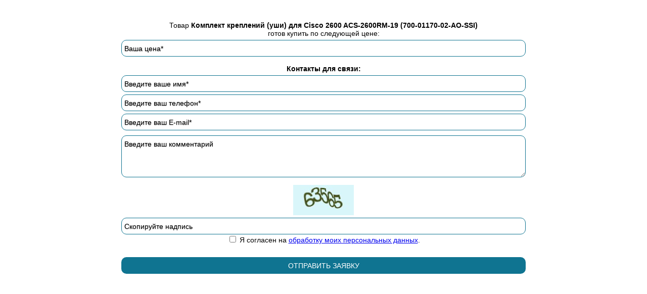

--- FILE ---
content_type: text/html; charset=windows-1251
request_url: https://ciscorf.ru/priceletter/?pg_nom=29332
body_size: 5738
content:
<html>
<head>
<TITLE>Предложите свою цену</TITLE>
<META name="keywords" lang="ru" content="Простой пустой шаблон">
<META name="description" content="Простой пустой шаблон">
<META NAME="distribution" CONTENT= "Global">
<META NAME="author" content="Khachaturyan Konstantin (MNBV.ru)">
<meta name="google-site-verification" content="E7awWn-dAOx2KkClpk7fhRR4lM9bDSyo7jiDxOqKZBs" /><link rel='shortcut icon' href='/img/ciscorf.ico'><META http-equiv=Content-Type content="text/html; charset=windows-1251">

<meta name="referrer" content="origin"/>
<STYLE type=text/css>
body {
text-align: left;
font-size: 12px;
font-family: Arial, Helvetica, sans-serif;
color: #000;
}
h1 {
font-weight: bold;
font-size: 18px;
font-family: Verdana, Arial, Helvetica, sans-serif;
}
table.printdoc {
    border-collapse: collapse;
    BORDER: #ccc 0px solid;
    width: 700px;
	font-size: 12px;
	font-family: Verdana, Arial, Helvetica, sans-serif;
    text-align: left;
}
table.printdoc td {
    vertical-align: top;
    text-align: left;
}
table.base {
    border-collapse: collapse;
    font: 12px Verdana, Arial, Helvetica, sans-serif;
    width: 100%;
}
table.base th {
    vertical-align: top;
    text-align:left;
    BORDER: #ccc 1px solid;
    background: #ccc;
	COLOR: #000;
    font-weight: bold;
	font-size: 12px;
	font-family: ;
}

table.base td {
    vertical-align: top;
    BORDER: #ccc 1px solid;
	background: #fff;
	COLOR: #000;
    font-weight: normal;
	font-size: 12px;
	font-family: ;
}
</STYLE>
<BASE href="//ciscorf.ru">
</head>
<body topmargin="0" leftmargin="0" bottommargin="0" marginheight="0">
<style>
/* Стили формы */
.moto-f100w {
    width: 100%;
	max-width:800px;
    margin: 0 auto;
	text-align: middle;

	font-size: 14px;
    font-family: Arial, Helvetica, sans-serif;
    color: #000;
}

/*Стили полей для ввода*/
.moto-i90w {
    width: 100%;
    height: 33px;
    background: none;
    margin-top: 5px;
    border: 1px solid #0F7491; /************* Цвет рамки (moto:FC6700/cisco:0F7491)*************/
    border-radius: 10px;
    text-align: left;
    color: #000;
    font-size: 14px;
	padding-left: 5px;
}
/*Стили полей при клике по ним*/
.moto-i90w:focus {
    border: 1px solid #9B3821;
}

.moto-i90wtext {
    width: 100%;
    height: 83px;
    background: none;
    margin-top: 10px;
    border: 1px solid #0F7491; /************* Цвет рамки (moto:FC6700/cisco:0F7491)*************/
    border-radius: 10px;
    text-align: left;
    color: #000;
    font-size: 14px;
    margin-bottom: 5px;
	padding: 8px 0 0 5px;
}
.moto-i90wtext:focus {
    border: 1px solid #9B3821;
}


/*Стили текста, выводящегося в placeholder*/
::-webkit-input-placeholder {
    color: #DCDCDC;
    font-family: 'PT Sans', sans-serif;
    text-shadow: 0 1px 1px rgba(0, 0, 0, .3);
}

::-moz-placeholder  {
    color: #fff;
    font-family: 'PT Sans', sans-serif;
    text-shadow: 0 1px 1px rgba(0, 0, 0, .3);
}  /* Firefox 19+ */

:-moz-placeholder {
    color: #fff;
    font-family: 'PT Sans', sans-serif;
    text-shadow: 0 1px 1px rgba(0, 0, 0, .3);
}  /* Firefox 18- */

:-ms-input-placeholder {
    color: #fff;
    font-family: 'PT Sans', sans-serif;
    text-shadow: 0 1px 1px rgba(0, 0, 0, .3);
}

::placeholder {
    color: #000;
    text-shadow: 0 1px 1px rgba(0, 0, 0, .3);
}

/*Стили для кнопки*/
.moto-sub100w {
    margin-top: 10px;
    background: #0F7491; /*!!!!!!!!!!!!! Цвет кнопки (moto:fc7000/cisco:0F7491)!!!!!!!!!!!!!!*/
    border: none;
    width: 100%;
    height: 33px;
    border-radius: 10px;
    color: #fff;
    font-size: 14px;
    text-transform: uppercase;
    font-family: 'PT Sans', sans-serif;
    cursor: pointer;
}
    .sub100w:hover {
        background: #9B3821;
    }
</style>

<div style="padding:10px;">
<SCRIPT>
function CheckForm(alertOff=0)	
{

		if (document.getElementById('cpt').value == '')
   {
	 if (alertOff==0) alert('Введите капчу!');
	 document.getElementById('cpt').focus();
	 return false;
   }
      
	if (document.getElementById('confirmationPrivacy').checked==false)
	{
		if (alertOff==0) alert('Подтвердите, что Вы согласны на обработку Ваших персональных данных!');
		document.getElementById('confirmationPrivacy').focus();
		return false;
	}
	document.contform.submit();
}
</SCRIPT>

<FORM class=moto-f100w action=/priceletter/? method=post style='text-align:right;' name=contform onsubmit="return CheckForm();">
<center>
<input type=hidden name=act value='add' >
<input type=hidden name=pg_nom value='29332' >
<br><Br>Товар <b>Комплект креплений (уши) для Cisco 2600 ACS-2600RM-19 (700-01170-02-AO-SSI)</b><br>готов купить по следующей цене:<br>
<input type="text" name="cprice" class="moto-i90w" placeholder="Ваша цена*" value='' required maxlength="255"><br>
<br>
<b>Контакты для связи:</b><br>
<input type="text" name="cname" class="moto-i90w" placeholder="Введите ваше имя*" value='' required maxlength="255"><br>
<input  type="text" name="cphone"  class="moto-i90w" placeholder="Введите ваш телефон*" value='' required maxlength="30"><br>
<input type="text" name="cmail" class="moto-i90w" placeholder="Введите ваш E-mail*"  value='' required maxlength="255"><br>
<TEXTAREA class=moto-i90wtext name=ctext rows=6 placeholder="Введите ваш комментарий"></TEXTAREA><br>
<img src="/cpt/?PHPSESSID=k5d826o4s42pv5feokg9i08l26" style="margin-top:10px;"><br>
<INPUT name="cpt" id="cpt"  type="Text" class="moto-i90w" maxlength="20" placeholder="Скопируйте надпись" required><br>
<input id="confirmationPrivacy" type="checkbox"> Я согласен на <a href="/politika/ciscorf_politika.pdf" target=_blank>обработку моих персональных данных</a>.<br><br>
<input class=moto-sub100w type=button name="post" onclick="CheckForm();" value="Отправить заявку">
</center>
</FORM>
</div>
</body>
</html>